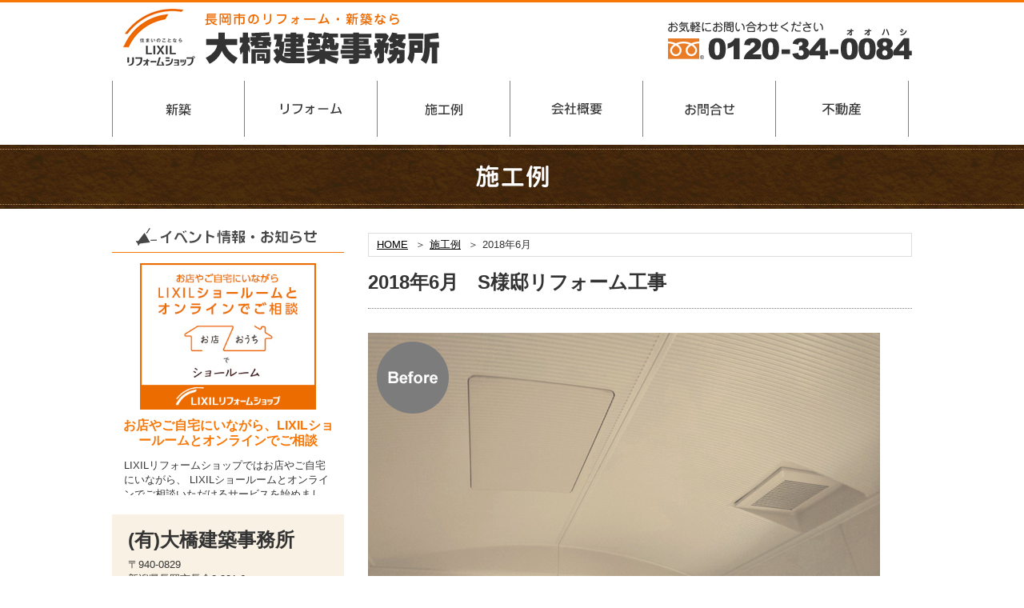

--- FILE ---
content_type: text/html
request_url: http://ohashi-kenchiku.co.jp/achievement/201806_5/index.html
body_size: 5393
content:
<!DOCTYPE html>
<html lang="ja">
    <head>
        <meta charset="utf-8">
        <title>2018年1月洗面所改修工事｜施工例｜大橋建築事務所</title>
        <meta name="keywords" content="新潟県,長岡市,工務店,新築,リフォーム,物件,不動産,住宅,LIXIL,リフォームショップ,剛家工法,新築二世,耐震,エコ">
        <meta name="description" content="長岡市を中心とした中越地区で新築住宅・リフォーム工事をお考えの方はぜひ大橋建築事務所へご相談下さい。お客様一人ひとりの暮らしに合わせた高品質で快適・安心安全な住まいをご提案します。">
        <meta http-equiv="X-UA-Compatible" content="IE=edge">
        <link rel="stylesheet" href="../../script/mainstyle.css" media="all">
    </head>
    
    <body>
       <div id="wrap">
            <div id="header">
                <a href="../../index.html"><img src="../../img/header.png" alt="大橋建築事務所"></a>
            </div>
            <div id="topmenu">
                <ul id="menu">
                    <li><a href="../../newly/newly.html"><img src="../../img/menu/menu01.png" alt="新築"></a></li>
                    <li><a href="../../reform/reform.html"><img src="../../img/menu/menu02.png" alt="リフォーム"></a></li>
                    <li><a href="../../achievement/achievement.html"><img src="../../img/menu/menu03.png" alt="施工例"></a></li>
                    <li><a href="../../company/company.html"><img src="../../img/menu/menu04.png" alt="会社概要"></a></li>
                    <li><a href="../../company/contact.html"><img src="../../img/menu/menu05.png" alt="お問合せ"></a></li>
                    <li><a href="http://www.rakusumu.com/shop/fselect/00048"><img src="../../img/menu/menu06.png" alt="不動産"></a></li>
                </ul>
            </div>
        </div>
           <div id="pagetitle">
               <h1><img src="../../img/achievement/title_achievement.png" alt="施工例"></h1>
           </div>
        <div id="wrap2">
            <div id="content">
                <div id="navigation">
                    <ol>
                        <li><a href="../../index.html">HOME</a></li>
                        <li><a href="../achievement.html">施工例</a></li>
                        <li>2018年6月</li>
                    </ol>
                </div>

                <div class="achieve-top">
                    <h2>2018年6月　S様邸リフォーム工事</h2>
                    <img src="before.jpg">
                    <img src="after.jpg">
                </div>
                <div class="achieve-navi">
                                   <dl>
                                   
                <p></p>
<P></P>
                   
                    <ul>
                        <li class="achieve-prev"><a href="../201806_4/index.html">2018年6月<br>Ｔ様邸リフォーム工事</a></li>
                        <li class="achieve-list"><a href="../achievement.html">一覧に戻る</a></li>
                        <li class="achieve-next"><a href="../201806_6/index.html">2018年1月<br>K様邸エクステリア工事</a></li>
                    </ul>
                </div>
            </div>
            <div id="sidemenu">
                <div id="news">
                    <h2><img src="../../img/title-news.png" alt="イベント情報・お知らせ"></h2>
                    <iframe height="290" width="290" src="../../news/news.html"></iframe>
                </div>
                <div id="company">
                    <h3>(有)大橋建築事務所</h3>
                    <address>
                       〒940-0829<br>
                        新潟県長岡市長倉2-381-6<br>
                        TEL 0258-34-2289<br>
                        FAX 0258-39-8601<br>
                        <img src="../../img/freedial.png"><br>
                        営業時間 8:00～18:00<br>
                        定休日 年末年始・夏季休暇
                    </address>
                    <ul>
                        <li><a href="http://lixil-reformshop.jp/shop/SP00000163/blog/" target="_blank"><img src="../../img/btn_blog.png" alt="スタッフブログ" class="btn"></a></li>
                        <li><a href="../../company/contact.html"><img src="../../img/btn_contact.png" alt="お問合せフォーム" class="btn"></a></li>
                    </ul>
                    <img src="../../img/message.png" alt="安心、安全で孫の代まで住み続けられる。そんな家を作り続けたいと思っております。" class="message">
                </div>
                <div id="link">
                    <ul>
                        <li><a href="http://www.lixil.co.jp/" target="_blank"><img src="../../img/banner-lixil.png" alt="株式会社LIXIL"></a></li>
                        <li><a href="http://purchase.lixilrealty.com/" target="_blank"><img src="../../img/banner-smart.png" alt="LIXILリアルティ.com　スマートお家探し"></a></li>
                       
                    </ul>
                </div>
            </div>
        </div>
        <div id="footer">
            <p>
                <small>Copyright（C）2017 大橋建築事務所 Inc. All Right Reserved</small>
            </p>
        </div>
    </body>
</html>

--- FILE ---
content_type: text/html
request_url: http://ohashi-kenchiku.co.jp/news/news.html
body_size: 35036
content:
<!DOCTYPE html>
<html lang="ja">

<head>
    <meta charset="utf-8">
    <title>イベント情報・お知らせ｜大橋建築事務所</title>
    <meta name="robots" content="noindex,nofollow">
    <meta http-equiv="X-UA-Compatible" content="IE=edge">
    <link rel="stylesheet" href="../script/mainstyle.css" media="all">
    <link rel="stylesheet" href="../script/newsstyle.css" media="all">
</head>

<body>    
    <!--ニュースここから-->
    <div class="news-text">
        <img src="20210827.jpg" class="news-image" width="220px" height="auto">
        <h2>お店やご自宅にいながら、LIXILショールームとオンラインでご相談</h2>
        <dl>
           <dd>
               LIXILリフォームショップではお店やご自宅にいながら、 LIXILショールームとオンラインでご相談いただけるサービスを始めました。
            </dd>
			<dd>
				リフォームのプロと一緒にLIXILショールームスタッフがご提案いたします。
			</dd>
				
    </div>
    <hr>
    <!--ニュースここまで-->
		
		
    <!--ニュースここから-->
    <div class="news-text">
        <img src="20200518.jpg" class="news-image">
        <h2>春の塗装キャンペーン</h2>
        <dl>
           <dd>
               住宅を長持ちさせる為に点検、メンテナンスはいかがですか？
               <br>築15年を経過したお住まいは塗り替えをおススメします。
            </dd>
            
             <dt>受付期間</dt>
			
            <dd>
                令和2年6月30日（火）ご成約分まで
            </dd>

            <dt>対象者</dt>
			
            <dd>
                長岡市近郊にお住まいの方限定
                
         <dl>
            <dt>＜TEL＞</dt>
            <dd>
               0120-34-0084
            </dd>
 
            <p>ご不明な点がございましたら、お気軽に大橋建築事務所までご相談下さい。 スタッフ一同、心よりお待ちしております。</p>
            
         </dl>	
				
        <p class="news-link">
             <a href="20200518.pdf" target="_blank">詳細はこちら</a>
        </p>
    </div>
    <hr>
    <!--ニュースここまで-->
    
    
    
    
    
    
    <!--ニュースここから-->
    <div class="news-text">
        <img src="20200410.jpg" class="news-image">
        <h2>長岡市住宅リフォーム補助金</h2>
        <dl>
           <dd>
               一般リフォームは上限５万円　空き家活用リフォームは上限100万円の補助が受けられます。
               <br>工事の内容につきましては条件等ございますので、概要をご確認下さい。
               <br>この機会に住まいのリフォーム・メンテナンスはいかがでしょうか。
               <br>予算がなくなり次第終了となりますのでご注意下さい。

        
            </dd>
            
             <dt>申請受付期間</dt>
            <dd>
                令和2年4月23日（木）～4月30日（木）
                <br>9：30～16：30　※土・日・祝日は除く

                
            </dd>
            
            
            
            
            <dt>申請受付場所</dt>
            <dd>
                まちなかキャンパス長岡5階及び各支所産業建設課（栃尾支所は建設課）
                <br>・交流ルーム（4月23・24日）
                <br>・501会議室（4月27・28・30日）


            
         </dl>
        <p class="news-link">
             <a href="20200410.pdf" target="_blank">詳細はこちら</a>
        </p>
    </div>
    <hr>
    <!--ニュースここまで-->

    
    
    
    
    


<!--ニュースここから-->
    <div class="news-text">
        <img src="20191111.jpg" class="news-image">
        <h2>ホームページみたよ！<br>キャンペーン</h2>
        <dl>
           <dd>
               当店では「ホームページみたよ！」キャンペーンを実施中！
               <br>右上の「無料でご相談」ボタンよりお申込みください。

        
            </dd>
            
             <dt>①みたよ！コース</dt>
            <dd>
                「無料でご相談」ボタンから「ホームページみたよ！」とメッセージ頂いた方に抽選で500名様に1,000円相当のカタログギフトを進呈。
                <br>ご相談内容欄に「ホームページみたよ！」とキーワードを入れるだけです。

                
            </dd>
            
            
            
            
            <dt>②見積りコース</dt>
            <dd>
                お問合せ欄からお見積りご希望の方、抽選で６０名様に5,000円相当のカタログギフトを進呈
                <br>※北関東6県で2020年2月29日まで開催
                <br>※発表は発送を持って代えさせていただきます。詳細は当店まで


            
        </dl>
        <p class="news-link">
             <a href="https://lixil-reformshop.jp/shop/SP00000163/" target="_blank">詳細はこちら</a>
        </p>
    </div>
    <hr>
    <!--ニュースここまで-->








<!--ニュースここから-->
    <div class="news-text">
        <img src="20191011.jpg" class="news-image">
        <h2>感謝祭の内容変更のお知らせ</h2>
        <dl>
           <dd>
               台風19号の接近に伴い、12日㈯に開催予定でした感謝祭は内容を変更して規模縮小開催致します。
               <br>ご好評頂いております、飲食ブースを中止し、社屋内でのみの催しとなります。台風19号が勢力を維持したまま接近するとの予報を受けて、参加者の安全を考慮した結果となります。
               
               
                <dd>楽しみにされていた皆様には、ご迷惑をおかけしますことと、また着前のご案内となりましたことを、深くお詫び申し上げます。
                
        
                <dd>お越し頂く際は天候を確認し、お気をつけてください。
                <br>ご理解、ご協力のほどよろしくお願いいたします。
        
        
    </div>
    <hr>
    <!--ニュースここまで-->










<!--ニュースここから-->
    <div class="news-text">
        <img src="20190826.jpg" class="news-image">
        <h2>秋のリフォームフェア</h2>
        <dl>
           <dd>
               9月14日(土)10時からLIXIL長岡ショールームにてフェアー開催いたします。
               <br>今がチャンスのお得な特典満載です!

        
            </dd>
            
             <dt>＜日時＞</dt>
            <dd>
                2019年9月14日(土) 
                <br>午前 10:00～午後 16:00
                
            </dd>
            
            
            
            
            <dt>＜場所＞</dt>
            <dd>
                新潟県長岡市古正寺3-146
            

            </dd>
            <dl>
            <dt>＜TEL＞</dt>
            <dd>
               0258-28-4131
            </dd>
            
            
       
            <p>ご不明な点がございましたら、お気軽に大橋建築事務所までご相談下さい。 スタッフ一同、心よりお待ちしております。</p>
            
            
        </dl>
        <p class="news-link">
             <a href="20190826.pdf" target="_blank">詳細はこちら</a>
        </p>
    </div>
    <hr>
    <!--ニュースここまで-->




<!--ニュースここから-->
    <div class="news-text">
        <img src="20190517.jpg" class="news-image">
        <h2>オールLIXIL<br>無金利リフォームローン</h2>
        <dl>
           <dd>
               金利0円でおトクにリフォームするチャンスです！
               <br>LIXIL商材を使ったリフォーム工事で最長60回までローン金利をLIXILが負担致します。
        
            </dd>
            
             <dt>＜対象＞</dt>
            <dd>
                1.オールLIXIL無金利リフォームローンキャンペーン対応店舗にて工事契約された方。
                <br>2.2019年12月31日までに完了するリフォーム工事であること。
                <br>3.下記対象商品シリーズを1つ以上含むリフォーム工事であること。
                <br>4.リフォームされる対象工事すべてにおいて、対象商品シリーズをご採用いただくこと。

            </dd>
            
            
            
            
            <dt>＜期間＞</dt>
            <dd>
                2019年5月1日～9月30日
                <br>ローンお申込み分まで

            </dd>
            <dl>
            <dt>＜実地内容＞</dt>
            <dd>
               金利手数料を株式会社LIXILが負担いたします。
            </dd>
            
            
       
            <p>ご不明な点がございましたら、お気軽に大橋建築事務所までご相談下さい。</p>
            
            
        </dl>
        <p class="news-link">
             <a href="20190517.pdf" target="_blank">詳細はこちら</a>
        </p>
    </div>
    <hr>
    <!--ニュースここまで-->



<!--ニュースここから-->
    <div class="news-text">
        <img src="20190530.jpg" class="news-image">
        <h2>夏得！リフォームフェア</h2>
        <dl>
           <dd>
               6月8日(土)10時からLIXIL長岡SRにてフェアー開催いたします。お見積、御成約で特典を多数用意しています。
               <br>その他にも各種キャンペーン中です!

        
            </dd>
            
             <dt>＜日時＞</dt>
            <dd>
                2019年6月8日(土) 
                <br>午前 10:00～午後 4:00
                
            </dd>
            
            
            
            
            <dt>＜場所＞</dt>
            <dd>
                新潟県長岡市古正寺3-146
            

            </dd>
            <dl>
            <dt>＜TEL＞</dt>
            <dd>
               0258-28-4131
            </dd>
            
            
       
            <p>ご不明な点がございましたら、お気軽に大橋建築事務所までご相談下さい。 スタッフ一同、心よりお待ちしております。</p>
            
            
        </dl>
        <p class="news-link">
             <a href="20190530.pdf" target="_blank">詳細はこちら</a>
        </p>
    </div>
    <hr>
    <!--ニュースここまで-->



<!--ニュースここから-->
    <div class="news-text">
        <img src="20190121.jpg" class="news-image">
        <h2>ショールームリニューアル！<br>OPENフェア</h2>
        <dl>
           <dd>
               2月9日(土)10時から、LIXIL長岡ショールームでリフォーム相談会を開催致します。
                <br>リフォーム相談会と当日限定ＬＩＸＬ商品特別価格で提供します。
<br> 特典多数の今年最初のイベントです！
            </dd>
            <dt>＜日時＞</dt>
            <dd>
                2019年2月9日(土)
                <br>午前 10:00～午後 4:00

            </dd>
            <dl>
            <dt>＜場所＞</dt>
            <dd>
               新潟県長岡市古正寺3-146
            </dd>
            <dt>＜TEL＞</dt>
            <dd>
             0258-28-4131
             
            </dd>
            
            <p>ご不明な点がございましたら、お気軽に大橋建築事務所までご相談下さい。
              <br>スタッフ一同、心よりお待ちしております。</p>
        </dl>
        <p class="news-link">
             <a href="20190121.pdf" target="_blank">詳細はこちら</a>
        </p>
    </div>
    <hr>
    <!--ニュースここまで-->
    
<!--ニュースここから-->
    <div class="news-text">
        <img src="20190108.jpg" class="news-image">
        <h2>リクシル冬のあったか<br>リフォームキャンペーン</h2>
        <dl>
           <dd>
                冬の暮らしの悩みをリフォームで解決します。
<br> 対象商品をご使用で、素敵な賞品が抽選で当たります！
            </dd>
            <dt>＜開催期間＞</dt>
            <dd>
                2018年11月1日(木)～2019年2月28日(木)

            </dd>
            <dl>
            <dt>＜応募期間＞</dt>
            <dd>
               2018年11月1日(木)～2019年3月15日(金)
            </dd>
            <dt>＜応募対象＞</dt>
            <dd>
             開催期間中に対象商品を使用したリフォーム工事を実施いただいたお客様。
             <br>※応募はお一人様、1回限りとなります。
            </dd>
            
            <dt>＜当選発表＞</dt>
            <dd>
               賞品の発送をもって発表に代えさせていただきます。
            </dd>
            
            <p>ご不明な点がございましたら、お気軽に大橋建築事務所までご相談下さい。</p>
        </dl>
        <p class="news-link">
            <a href="https://www.lixil.co.jp/reform/s/attakareform/" target="_blank">詳細はこちら</a>
        </p>
    </div>
    <hr>
    <!--ニュースここまで-->
<!--ニュースここから-->
    <div class="news-text">
        <img src="20181018.jpg" class="news-image">
        <h2>リフォームなるほど相談会</h2>
        <dl>
           <dd>
                10月27日（土）10時から、リフォーム相談会を開催致します。
<br> 対象商品を年内納入で最大10万円分の商品券をプレゼントします！
            </dd>
            <dt>＜日時＞</dt>
            <dd>
                平成30年10月27日(土)
                <br>午前 10:00～午後 4:00
            </dd>
            <dl>
            <dt>＜場所＞</dt>
            <dd>
               新潟県長岡市古正寺3-146
            </dd>
            <dt>＜TEL＞</dt>
            <dd>
             0258-28-4131
            </dd>
            <p>ご不明な点がございましたら、お気軽に大橋建築事務所までご相談下さい。<br>スタッフ一同、心よりお待ちしております。</p>
        </dl>
        <p class="news-link">
            <a href="20181018.pdf" target="_blank">詳細はこちら</a>
        </p>
    </div>
    <hr>
    <!--ニュースここまで-->
<!--ニュースここから-->
    <div class="news-text">
        <img src="20180903.jpg" class="news-image">
        <h2>今こそ！大人のリノベーション<br>新築二世住宅見学会</h2>
        <dl>
           <dd>
                9/8・9二日間、リフォーム完成見学会を開催致します。
<br> 想い出のたくさん詰まった今のお住まいを、解体して建替えてしまうのではなく、住まいの良さを最大限に活かしながら不便なところを解消致します。
            </dd>
            <dt>＜日時＞</dt>
            <dd>
                平成30年9月8日(土)・9日(日)
                <br>am 10:00～pm 4:00
            </dd>
            <dl>
            <dt>＜場所＞</dt>
            <dd>
               見附市南本町地内
               <br>(原信 見附店様の近く)
            </dd>
            <p>この機会にぜひお越し下さい。スタッフ一同、心よりお待ちしております。</p>
        </dl>
        <p class="news-link">
            <a href="20180903.pdf" target="_blank">詳細はこちら</a>
        </p>
    </div>
    <hr>
    <!--ニュースここまで-->
<!--ニュースここから-->
    <div class="news-text">
        <img src="20180524.jpg" class="news-image">
        <h2>夏のクール<br>リフォームキャンペーン</h2>
        <dl>
           <dd>
                リフォームで夏の暑さや紫外線を解消致します。
<br> キャンペーン期間内に取付完了で抽選で素敵な賞品をプレゼント！
            </dd>
            <dt>＜エントリー受付期間＞</dt>
            <dd>
                平成30年5月16日から8月15日
            </dd>
            <dl>
            <dt>＜応募方法＞</dt>
            <dd>
               対象商品の取付け後「LIXIL 夏のクールリフォーム」キャンペーンサイトよりご応募ください。
            </dd>
            <p>ご不明点等ございましたら、お気軽に大橋建築事務所までご相談下さい。</p>
        </dl>
        <p class="news-link">
            <a href="20180524.pdf" target="_blank">詳細はこちら</a>
        </p>
    </div>
    <hr>
    <!--ニュースここまで-->
<!--ニュースここから-->
    <div class="news-text">
        <img src="20180615.jpg" class="news-image">
        <h2>リフォームなるほど相談会</h2>
        <dl>
           <dd>
                住まいの悩みをプロが解決！住まいを快適にする商品を豊富に展示・お得にご提供しております。
<br>御来場者様に、嬉しい特典をプレゼント致します！
            </dd>
            <dt>＜日時＞</dt>
            <dd>
                平成30年6月23日（土）
                <br>午前10時から午後4時
            </dd>
            <dt>＜場所＞</dt>
            <dd>
                長岡市古正寺3-146
                <br>LIXIL長岡ショールーム 
            </dd>
            
            <p>ご不明点等ございましたら、お気軽に大橋建築事務所までご相談下さい。<br> 皆様のお越しを、スタッフ一同心よりお待ちしております。</p>
           
        </dl>
        <p class="news-link">
            <a href="20180615.pdf" target="_blank">詳細はこちら</a>
        </p>
    </div>
    <hr>
    <!--ニュースここまで-->
 
  <!--ニュースここから-->
    <div class="news-text">
        <img src="20180406.jpg" class="news-image">
        <h2>庭でくらしアップ！<br>プレゼントキャンペーン</h2>
        <dl>
            <dt>＜エントリー受付期間＞</dt>
            <dd>
                平成30年3月1日から5月31日
            </dd>
            <dt>＜特典＞</dt>
            <dd>
                キャンペーン期間内に対象のLIXILエクステリア製品をご購入で抽選でJCBギフトカードが当たります。
<br> 抽選が外れてもカタログギフトがもれなくもらえます。
            </dd>
        <dt>＜プレゼントを手に入れるには･･･＞</dt>
            <dd>
                <ol>
                    <li>2018年3月1日（木）～5月31日（木）までにエントリー！</li>
                    <li>2018年4月1日（日）～6月30日（土）までに対象商品を20万円以上ご購入</li>
                    <li>2018年7月25日（水）24時までに購入情報を申請</li>
                </ol>
            </dd>
            <p>ご不明点等ございましたら、お気軽に大橋建築事務所までご相談下さい。</p>
        </dl>
        <p class="news-link">
            <a href="20180406.pdf" target="_blank">詳細はこちら</a>
        </p>
    </div>
    <hr>
    <!--ニュースここまで-->
   <!--ニュースここから-->
    <div class="news-text">
        <img src="20180123_2.png" class="news-image">
        <h2>サティスサンクスキャンペーン</h2>
        <dl>
            <dt>＜開催期間＞</dt>
            <dd>
                平成30年1月5日から3月31日
            </dd>
            <dt>＜特典＞</dt>
            <dd>
                期間中にリフォームを実施された方にもれなく5,000円相当のカタログギフトをプレゼント！<br> ※対象商品は「サティスGタイプ」「サティスSタイプ」です。
            </dd>
            <dt>＜「サティス」の特長＞</dt>
            <dd>
                <ol>
                    <li>「アクアセラミック」だから汚れに強い</li>
                    <li>キレイが1日中続く「鉢内除菌」</li>
                    <li>「サティスSタイプ」なら空間が広く使える</li>
                </ol>
            </dd>
            <p>ご不明な点はお気軽に大橋建築事務所までご相談下さい。</p>
        </dl>
        <p class="news-link">
            <a href="20180123_2.pdf" target="_blank">詳細はこちら</a>
        </p>
    </div>
    <hr>
    <!--ニュースここまで-->
    <!--ニュースここから-->
    <div class="news-text">
        <img src="20180205.png" class="news-image">
        <h2>大橋建築事務所の<br>ワンコイン住宅メンテナンス</h2>
        <p>
            調子が悪いまま放置している、お住まいの小さな困りごとはありませんか？<br> 道具箱に入っている工具で直せるお住いの不調を、大橋建築事務所が
            <span class="red">一か所500円</span>で補修・調整いたします！<br>
        </p>
        <dl>
            <dt>＜訪問日＞</dt>
            <dd>
                平成30年2月17日（土）
            </dd>
            <dt>＜料金＞</dt>
            <dd>
                補修・調整など一か所500円
            </dd>
            <dt>＜注意事項＞</dt>
            <dd>
                <ul>
                    <li>悠久・若草エリア限定となります。</li>
                    <li><span class="red">先着順の予約となりますので、ご予約はお早めにお願いします。</span></li>
                    <li>予め材料や部品をご用意して頂く場合があります。</li>
                    <li>内容によっては、500円以上かかる場合が有ります。その場合は見積りを無料で作成いたします。</li>
                </ul>
            </dd>
        </dl>
        <p>どんなに小さな補修・修理でも大歓迎です！<br> 新たに始めた取り組みですので、ぜひこの機会にご利用ください。
        </p>
        <p class="news-link">
            <a href="20180205.pdf" target="_blank">詳細はこちら</a>
        </p>
    </div>
    <hr>
    <!--ニュースここまで-->
    <!--ニュースここから-->
    <div class="news-text">
        <img src="20180123_1.png" class="news-image">
        <h2>住まいのリフォームフェア</h2>
        <p>
            会場LIXIL長岡ショールームにて、ご来場特典盛りだくさんの楽しめるイベントになっております！<br> 住宅設備・窓・外素材の現品展示も行っております。
            <br>この機会にぜひご体験ください！
        </p>
        <dl>
            <dt>＜日時＞</dt>
            <dd>
                平成30年2月4日（日）<br> 午前10時から午後4時
            </dd>
            <dt>＜場所＞</dt>
            <dd>
                長岡市古正寺3-148<br> LIXIL長岡ショールーム
            </dd>
            <dt>＜特典＞</dt>
            <dd>
                <ol>
                    <li>お楽しみ抽選会</li>
                    <li>カップ麺サイコロゲーム</li>
                    <li>お子様限定お菓子つかみ取り</li>
                    <li>モザイクタイルアート手作りフォトフレーム</li>
                    <li>各種リフォームBookプレゼント</li>
                </ol>
                他にもお見積プレゼントや建築士による住まいの相談会を行っております。
            </dd>
        </dl>
        <p>サティスサンクスキャンペーン開催中のため、トイレの入れ替えを特におすすめしております。詳しくはスタッフにお気軽にお問合せください！</p>
        <p class="news-link">
            <a href="20180123_1.pdf" target="_blank">詳細はこちら</a>
        </p>
    </div>
    <hr>
    <!--ニュースここまで-->
    <!--ニュースここから-->
    <div class="news-text">
        <img src="20180109.png" class="news-image">
        <h2>剛家工法<br>出雲崎の家　完成見学会開催</h2>
        <p>
            家族を守り、健康や安全を維持、集い、くつろげる住まいづくりを。<br> ぜひ、私共の建築技術をご覧になって下さい。リフォーム工事のご相談もお任せ下さい。スタッフ一同お待ちしております。

        </p>
        <dl>
            <dt>＜日時＞</dt>
            <dd>
                平成30年1月13日（土）／14日（日）<br> 午前10時から午後4時
            </dd>
            <dt>＜場所＞</dt>
            <dd>
                出雲崎町大字小木字番地内
            </dd>
            <dt>＜イベント＞</dt>
            <dd>
                ご来場者様には炭塗料のサンプルとリフォームブックをプレゼントいたします。
            </dd>
        </dl>
        <p class="news-link">
            <a href="20180109.pdf" target="_blank">詳細はこちら</a>
        </p>
    </div>
    <hr>
    <!--ニュースここまで-->

    <!--ニュースここから-->
    <div class="news-text">
        <img src="20171206.png" class="news-image">
        <h2>冬の断熱改修キャンペーン</h2>
        <p>
            「冬はお部屋がいつも寒い」「結露がひどくて掃除が大変！」「暖房費がかさむ」<br> そんな冬のお悩みは防音・断熱内窓インプラスにおまかせ！
        </p>
        <p>
            今お使いの窓枠を利用して内側にフレームを取り付けるだけのカンタン施工。<br> 大掛かりな工事が不要なため時間もかからず、コストもぐっと抑えられます。
            <br> お部屋をもっと快適にする1dayリフォームは大橋建築事務所までご相談下さい。
        </p>

        <p class="news-link">
            <a href="20171206.pdf" target="_blank">詳細はこちら</a>
        </p>
    </div>
    <hr>
    <!--ニュースここまで-->
    <!--ニュースここから-->
    <div class="news-text">
        <img src="20171117.png" class="news-image">
        <h2>剛家工法<br>出雲崎の家　構造見学会開催</h2>
        <p>
            家族を守り、健康や安全を維持、集い、くつろげる住まいづくりを。<br> ぜひ、私共の建築技術をご覧になって下さい。リフォーム工事のご相談もお任せ下さい。スタッフ一同お待ちしております。

        </p>
        <dl>
            <dt>＜日時＞</dt>
            <dd>
                平成29年11月19日（日）<br> 午前10時から午後4時
            </dd>
            <dt>＜場所＞</dt>
            <dd>
                出雲崎町大字小木字番地内
            </dd>
            <dt>＜イベント＞</dt>
            <dd>
                ご来場者様には炭塗料のサンプルをプレゼントいたします。
            </dd>
        </dl>
        <p class="news-link">
            <a href="20171117.pdf" target="_blank">詳細はこちら</a>
        </p>
    </div>
    <hr>
    <!--ニュースここまで-->
    <!--ニュースここから-->
    <div class="news-text">
        <img src="20171016.png" class="news-image">
        <h2>秋のエクステリアキャンペーン</h2>
        <p>
            キャンペーン期間中に対象商品をご購入された方の中から、抽選で合計1,000名様にLIXILエクステリア商品ご購入のサポート資金10万円・5万円・3万円をプレゼントいたします！
        </p>
        <dl>
            <dt>＜エントリー受付期間＞</dt>
            <dd>
                平成29年9月1日から11月30日<br>
            </dd>
            <dt>＜対象＞</dt>
            <dd>
                平成29年10月1日から12月29日までに対象商品をご購入し、2018年1月15日までに施工情報を申請したお客様
            </dd>
            <dt>＜応募方法＞</dt>
            <dd><a href="http://lecp.jp/" target="_blank">スペシャル専用サイト</a>よりご応募<br> ご不明な点はスタッフにお気軽にお問合せください！
            </dd>
        </dl>
        <hr>
        <h2>LIXILリフォームショップ限定<br>エクステリア見積キャンペーン</h2>
        <p>
            LIXILリフォームショップなら見積りだけでクオカードを先着でプレゼント！
        </p>
        <dl>
            <dt>＜期間＞</dt>
            <dd>平成29年9月1日から10月31日</dd>
            <dt>＜対象＞</dt>
            <dd>エクステリア全商品の見積もりを頂いたお客様</dd>
            <dt>＜先着プレゼント＞</dt>
            <dd>QUOカード500円分</dd>
        </dl>
        <p class="news-link">
            <a href="20171016.pdf" target="_blank">詳細はこちら</a>
        </p>
    </div>
    <!--ここまで一件分-->
    <hr>

    <div class="news-text">
        <img src="20170926.png" class="news-image">
        <h2>剛家工法<br>花園の家　完成見学会開催</h2>
        <p>
            家族を守り、健康や安全を維持、集い、くつろげる住まいづくりを。<br> ぜひ、私共の建築技術をご覧になって下さい。リフォーム工事のご相談もお任せ下さい。スタッフ一同お待ちしております。

        </p>
        <dl>
            <dt>＜日時＞</dt>
            <dd>
                平成29年10月7日（土）から9日（月）<br> 午前10時から午後4時
            </dd>
            <dt>＜場所＞</dt>
            <dd>
                悠TOWN花園南地内
            </dd>
            <dt>＜イベント＞</dt>
            <dd>
                ご来場頂いたお客様に先着で素敵なお花のプレゼント！<br> 炭塗料のサンプルもプレゼントいたします。
            </dd>
        </dl>
        <p class="news-link">
            <a href="20170926.pdf" target="_blank">詳細はこちら</a>
        </p>
    </div>
    <hr>

    <div class="news-text">
        <img src="20170830.png" class="news-image">
        <h2>秋のリフォーム相談会</h2>
        <dl>
            <dt>＜日時＞</dt>
            <dd>
                平成29年9月23日（土）<br> 午前10時から午後4時
            </dd>
            <dt>＜場所＞</dt>
            <dd>
                LIXILショールーム長岡<br> （長岡市古正寺3-146）
            </dd>
            <dt>＜イベント＞</dt>
            <dd>
                来場予約で粗品プレゼント！<br> IH調理体験、手作りフォトフレームアート、お菓子つかみ取り　などなど
            </dd>
        </dl>
        <p class="news-link">
            <a href="20170830.pdf" target="_blank">詳細はこちら</a>
        </p>
    </div>
    <hr>

    <div class="news-text">
        <img src="20170805.png" class="news-image">
        <h2>剛家工法<br>花園の家　構造見学会開催</h2>
        <p>
            家族を守り、健康や安全を維持、集い、くつろげる住まいづくりを。<br> ぜひ、私共の建築技術をご覧になって下さい。リフォーム工事のご相談もお任せ下さい。スタッフ一同お待ちしております。

        </p>
        <dl>
            <dt>＜日時＞</dt>
            <dd>
                平成29年8月5日（土）／6日（日）<br> 午前10時から午後4時
            </dd>
            <dt>＜場所＞</dt>
            <dd>
                悠TOWN花園南地内
            </dd>
        </dl>
        <p class="news-link">
            <a href="20170805.jpg" target="_blank">詳細はこちら</a>
        </p>
    </div>
    <hr>

    <div class="news-text">
        <img src="20170711.jpg" class="news-image">
        <h2>省エネ給湯器で光熱費ダウン?!</h2>
        <p>
            8月末までRinnaiのエコキュートを特価でご提供します！ <br> また、10年以上同じ給湯器をご愛用頂いているお客様向けにセルフチェック表もご用意いたしました。
            <br> 故障してお困りになる前に、お気軽に大橋建築事務所までご相談下さい。
        </p>
        <p class="news-link">
            <a href="20170711.pdf" target="_blank">詳細はこちら</a>
        </p>
    </div>
    <hr>

    <div class="news-text">
        <img src="20170429.png" class="news-image">
        <h2>剛家工法<br>川崎の家　構造見学会開催</h2>
        <p>
            家族を守り、健康や安全を維持、集い、くつろげる住まいづくりを。<br> ぜひ、私共の建築技術をご覧になって下さい。リフォーム工事のご相談もお任せ下さい。スタッフ一同お待ちしております。

        </p>
        <dl>
            <dt>＜日時＞</dt>
            <dd>
                平成29年4月29日（土）／30日（日）<br> 午前10時から午後4時
            </dd>
            <dt>＜場所＞</dt>
            <dd>
                長岡市川崎1丁目地内
            </dd>
        </dl>
        <p class="news-link">
            <a href="20170429.pdf" target="_blank">詳細はこちら</a>
        </p>
    </div>
    <hr>

    <div class="news-text">
        <img src="20170422.png" class="news-image">
        <h2>春のわくわくリフォーム祭の<br>ご案内</h2>
        <dl>
            <dt>＜日時＞</dt>
            <dd>
                平成29年4月22日（土）<br> 午前10時から午後4時
            </dd>
            <dt>＜場所＞</dt>
            <dd>
                LIXILショールーム長岡<br> （長岡市古正寺3-146）
            </dd>
            <dt>＜イベント＞</dt>
            <dd>
                その場で無料リフォーム概算お見積もりします！<br> ご来場の方に便利グッズプレゼント
                <br> 手作りフォトフレームアート、お菓子つかみ取り　などなど
            </dd>
        </dl>
        <p class="news-link">
            <a href="20170422reform.pdf" target="_blank">詳細はこちら</a>
        </p>
    </div>
    <hr>
</body>

</html>

--- FILE ---
content_type: text/css
request_url: http://ohashi-kenchiku.co.jp/script/mainstyle.css
body_size: 11797
content:
@charaset "utf-8";
/*　ページ全体の設定*/
body{
    margin: 0;
    color:#333333;
    font-size:12pt;
    font-family: "Hiragino Kaku Gothic ProN","メイリオ","游ゴシック Medium", "游ゴシック体", sans-serif;
    background-image: url(../img/bg.png);
    background-repeat: repeat-x;
    background-position: top right;
}

h1,h2,h3,h4{
    margin:0;
    line-height: 1em;
    font-size:medium;
}

p{
    margin:0;
}

a img{
    border:0;
}

x{
    width: 290px
}

.float_left{
    float:left;
    margin-right:20px;
    margin-bottom:10px;
}

.float_right{
    float:rigt;
    margin-left:20px;
    margin-bottom:10px;
}

.clear{
    clear:both;
}

.small{
    font-size:small;
}

/*　構造　*/

#wrap2 a:link{
    color:black;
}

#wrap2 a:visited{
    color:darkgray;
}

#wrap2 a:hover,a:active{
    color:#F77706;
}

#wrap,#wrap2{
    width: 1000px;
    padding: 0px;
    margin: 0 auto;
}


#header{
    background-image: url(../img/bg_header.png);
    background-repeat: no-repeat;
    background-position: bottom right;
    height:85px;
}


address{
    font-style: normal;
    margin:10px 0;
}


/*　メニューの設定　*/
#topmenu{
    height: 70px;
    margin:10px 0px;
}

#topmenu ul{
    list-style: none;
    padding:0;
}

#topmenu ul:after{
    content: ".";
    display: block;
    height:0px;
    clear: both;
    visibility: hidden;
}

#topmenu li{
    float: left;
    text-align: center;
}

#topmenu li:first-child a{
    border-left:solid 1px gray;
    box-sizing: border-box;
}

#topmenu li a{
    display: block;
    width:166px;
    height: 70px;
    padding:25px;
    border-right:solid 1px gray;
    box-sizing: border-box;
}

/*　リンク色　*/
#content a img,
#sidemenu a img,
#topmenu a img,
#header a img{
    opacity: 1;
    /*ここから半透明アニメーション設定*/
    transition-property: opacity;
    transition-duration: 0.3s;
    transition-timing-function: linear;
}

#content a:hover img,
#sidemenu a:hover img,
#header a:hover img{
    opacity: 0.6;
}

#topmenu a:hover img{
    opacity: 0.3;
}

/*　ページタイトル　*/
#pagetitle{
    display:table;
    height:80px;
    width:100%;
    background-image: url(../img/bg_pagetitle.jpg);
    background-repeat: repeat-x;
}

#pagetitle h1{
    display:table-cell;
    vertical-align: middle;
    line-height: normal;
    text-align: center;
}

#pagetitle h1 img{
    margin:0;
    padding:0;
    vertical-align:bottom;
}

/*　パンくずリスト　*/
#navigation ol{
    margin:0;
    margin-bottom:20px;
    padding:5px;
    border:1px solid #dddddd;
    list-style: none;
    font-size:small;
}

#navigation li{
    display:inline;
    margin-left:5px;
}

#navigation li:before{
    content:"＞";
    margin-right:5px;
}

#navigation li:first-child:before{
    content:none;
    margin:0;
}

/*　右カラム　*/
#content{
    width:680px;
    float: right;
    margin-bottom: 50px;
    margin-top:10px;
}

#content:after{
    content: ".";
    display: block;
    height:0px;
    clear: both;
    visibility: hidden;
}

.consultation,maincontent,
.lifestyle-banner,.newly2nd-banner,
healthcoat_banner{
    margin-bottom:20px;
}

iframe{
    border:0 solid white;
}

hr.pause{
    margin:30px 0;
    padding:0;
    height:0;
    border:0;
    border-bottom:1px dotted gray;
}

/*　TOPボタンリンク　*/
#maincontent h2{
    margin: 20px 0px 10px 0px;
    padding:0;
    font-size: 1em;
}
#maincontent ul{
    list-style: none;
    margin:0;
    padding: 0;
}
#maincontent li{
    float:left;
}

#reform li:first-child{
    margin-right: 20px;
    padding:0px;
}

#reform ul:after,
#afterservice ul:after{
    content: ".";
    display: block;
    height:0px;
    clear: both;
    visibility: hidden;
}

#newhouse{
    float: left;
    margin-right: 20px;
}

#afterservice{
    float: right;
}

p.listlink{
    text-align: right;
    clear:both;
}

/*　汎用1カラム（画像センタリング）　*/
#content .column1{
    margin-top: 20px;
    clear:both;
    font-size: small;
}

#content .column1 h2{
    margin:5px 0;
}

#content .column1 h4{
    margin:5px 0;
    color:#ED6D00;
    font-size:medium;
}

/*　汎用2カラム（330px 20px 330px）　*/
#content .column2{
    margin-top: 20px;
    clear:both;
    font-size: small;
}

#content .column2 ul{
    list-style: none;
    margin:0;
    padding:0;
}

#content .column2 ul:after{
    content: ".";
    display: block;
    height:0px;
    clear: both;
    visibility: hidden;
}

#content .column2 li{
    display: block;
    float:left;
    width:330px;
}

#content .column2 li:first-child{
    margin-right: 20px;
}

#content .column2 img{
    float:left;
    margin-right: 10px;
    margin-bottom: 10px;
}

#content .column2 h2{
    margin:5px 0;
}

#content .column2 h4{
    margin:5px 0;
    color:#ED6D00;
}

/*　汎用3カラム（210px 25px 210px 25px 210px）　*/
#content .column3{
    margin-top: 20px;
    clear:both;
    font-size: small;
}

#content .column3 ul{
    list-style: none;
    margin:0;
    padding:0;
}

#content .column3 ul:after{
    content: ".";
    display: block;
    height:0px;
    clear: both;
    visibility: hidden;
}

#content .column3 li{
    display: block;
    float:left;
    width:210px;
}

#content .column3 li:first-child,
#content .column3 li:nth-child(2){
    margin-right: 25px;
}

#content .column3 h2{
    margin:5px 0;
}

/*　左カラム　*/
#sidemenu{
    width: 290px;
    margin-bottom:50px;
    margin-top: 10px;
}

#sidemenu:after{
    content: ".";
    display: block;
    height:0px;
    clear: both;
    visibility: hidden;
}

#sidemenu h2{
    line-height: 1em;
    margin:20px 0 10px 0;
}

#sidemenu #news,
#sidemenu #close{
    margin-bottom:20px;
}

#company{
    background-color: #F9F1E3;
    padding:20px;
}

#company h3{
    margin:0;
    padding:0;
    font-size:x-large;
}

#company ul{
    list-style: none;
    margin:0;
    padding: 0;
}

#company li:first-child{
    float:left;
    margin-right:10px;
}

#company address{
    font-size:small;
}

#company address img{
    margin-bottom:5px;
}

#company .message{
    margin:0;
    margin-top:10px;
    padding:0;
    vertical-align:bottom;
}

#link ul{
    list-style: none;
    margin:10px 0 0 0;
    padding:0;
}

/*　フッター　*/
#footer{
    clear: both;
    width: 100%;
    height: 35px;
    text-align: center;
    line-height: 35px;/*heightと同じ値にして上下センタリング*/
    background-color: black;
    color: white;
    font-size: small;
}

/*　オートスクロール用　*/
div#mysagscroller2{
    width: 250px; /*width of scroller*/
    height:300px;
    border:7px solid #C0C0C0;
}

div#mysagscroller2 ul li img{
    border-width:0;
    display:block; /*this causes each image to be flush against each other*/
}

/*　TOPイメージスライド　*/
#main_slide ul,
#main_slide li{
    list-style:none;
    margin:0;
    padding:0;
}

/*　会社情報　*/
#companyinfo td{
    width:500px;
    padding:20px 0;
    border-bottom:1px dotted gray;
}

#companyinfo th{
    width:150px;
    text-align:left;
    padding:20px 0;
    border-bottom:1px dotted gray;
}

#companyinfo .tablefirst{
    padding-top:0;
}

/*　お問合せ表示用　*/
#content #con{
    background-image: url(../img/bg_con.jpg);
    background-repeat: no-repeat;
    width:660px;
    height:175px;
    margin-top:50px;
    margin-left:10px;
    clear:both;
}

#con .freedial{
    position: relative;
    top:70px;
    left:30px;
}

#con .mailform{
    position:relative;
    top:70px;
    left:65px;
}

/*　施工例　*/
dl.achieve{
    list-style-type: none;
    margin:0;
    padding:0;
}

.achieve dt{
    clear:both;
    display: block;
    float:left;
    width:200px;
}

.achieve dd.newly{
    background: url(../img/achievement/ico_newly.png) no-repeat 0 0;
    margin-left:220px;
    padding-top:40px;
    height:110px;
    overflow: visible;
}

.achieve dd.reform{
    background: url(../img/achievement/ico_reform.png) no-repeat 0 0;
    margin-left:220px;
    padding-top:40px;
    height:110px;
    overflow: visible;
}

/*　施工例個別ページ用　*/
.achieve-top{
    margin-bottom:20px;
}

.achieve-top h2{
    font-size:x-large;
    padding-bottom:20px;
    border-bottom:1px dotted gray;
    margin-bottom:30px;
}

.achieve-photo{
    margin-bottom:20px;
}

.achieve-photo ul{
    margin:0;
    padding:0;
    list-style: none;
}

.achieve-photo li{
    display: inline-block;
    margin:0;
}

.achieve-photo p{
    text-align: center;
    font-size:small;
}

.achieve-navi ul{
    width:100%;
    padding:0;
    display:table;
}

.achieve-navi li{
    display: table-cell;
    font-size:small;
    vertical-align: middle;
    height:50px;
}

.achieve-prev{
    width:240px;
    padding:0 20px;
    text-align:right;
}

.achieve-list{
    width:118px;
    text-align:center;
    border-right:1px solid gray;
    border-left:1px solid gray;
}

.achieve-next{
    width:240px;
    padding:0 20px;
    text-align:left;
}

p.achive-back{
    text-align:center;
    margin:50px 0;
}

.achieve-back a{
    margin:50px auto;
    display: block;
    width:200px;
    height:30px;
    border:1px solid black;
    border-radius: 5px;

    text-decoration: none;
    text-align: center;
    line-height: 30px;
    background-color:white;
}

.achieve-back a:visited{
    color:black !important;
}

.achieve-back a:hover{
    background-color:#ED6D00;
    border:1px solid #ED6D00;
    color:white !important;
}

/*　お客様の声　*/

.voice1{
    width:580px;
    margin-bottom:30px;
    padding:20px;
    border-radius:5px;
    border:1px dotted gray;
    background-color:#fffff0;
}

.voice2{
    width:580px;
    margin-left:100px;
    margin-bottom:30px;
    padding:20px;
    border-radius:5px;
    border:1px dotted gray;
    background-color:#fff5ee;
}

.voice_text ol{
    margin:0;
    padding-left:2em;
}



/*　紹介ページ　*/
.reform_newly2nd_text,.reform_lifestyle_text,
.reform_healthcoat_text,.newly_gouka_text{
    margin-bottom:30px;
}

.reform_newly2nd_text h2,.reform_lifestyle_text h2,
.reform_healthcoat_text h2,.newly_gouka_text h2{
    margin:20px 0 5px 0;
    font-size:large;
}

.reform_lifestyle_text:after,
.reform_healthcoat_text:after,
.gouka_goodpoints:after{
    content: ".";
    display: block;
    height:0px;
    clear: both;
    visibility: hidden;
}

.reform_healthcoat_text li h3,.newly_gouka_text h3{
    margin-bottom:5px;
    color:#ED6D00;
}

.reform_newly2nd_text p,.reform_lifestyle_text p,
.reform_healthcoat_text p,.newly_gouka_text p{
    margin-bottom:10px;
}

/*　新築二世　*/
.reform_newly2nd_text p img{
    margin:10px 0;
}

.hosoku{
    margin:0;
    padding:10px;
    font-size:small;
    border:1px solid gray;
}

ul.tuika-hiyou{
    margin:0;
}

table.newly2nd{
    background-color:#F7EFE1;
    border-spacing: 0 10px;
    padding:0 10px;
}

table.newly2nd tr{
    background-color:white;
    margin:0;
    padding:0;
}

table.newly2nd td{
    height:70px;
    font-size:small;
    vertical-align:middle;
    padding:0;
    padding-right:10px;
}

table.newly2nd td img{
    margin:0;
    margin-left:10px;
    padding:0;
    vertical-align:bottom;
}

/*　バリアヘルスコート　*/
.reform_healthcoat_text ul{
    margin:0;
    padding:0;
    list-style: none;
}

.reform_healthcoat_text li{
    padding-top:10px;
}

/*　剛家工法　*/
.gouka_goodpoints,.newly_gouka_text .rank{
    margin-top:10px;
}

.gouka_goodpoints h5{
    margin:0;
    font-size:medium;
    font-weight:bold;
}

.gouka_goodpoints ul{
    margin:0;
    padding:0;
    list-style: none;
}

.newly_gouka_text .rank dl{
    margin:0;
}

.newly_gouka_text .rank dt{
    font-weight:bold;
    margin-top:10px;
}

.newly_gouka_text .rank dd{
    margin-left:1em;
}

--- FILE ---
content_type: text/css
request_url: http://ohashi-kenchiku.co.jp/script/mainstyle.css
body_size: 11797
content:
@charaset "utf-8";
/*　ページ全体の設定*/
body{
    margin: 0;
    color:#333333;
    font-size:12pt;
    font-family: "Hiragino Kaku Gothic ProN","メイリオ","游ゴシック Medium", "游ゴシック体", sans-serif;
    background-image: url(../img/bg.png);
    background-repeat: repeat-x;
    background-position: top right;
}

h1,h2,h3,h4{
    margin:0;
    line-height: 1em;
    font-size:medium;
}

p{
    margin:0;
}

a img{
    border:0;
}

x{
    width: 290px
}

.float_left{
    float:left;
    margin-right:20px;
    margin-bottom:10px;
}

.float_right{
    float:rigt;
    margin-left:20px;
    margin-bottom:10px;
}

.clear{
    clear:both;
}

.small{
    font-size:small;
}

/*　構造　*/

#wrap2 a:link{
    color:black;
}

#wrap2 a:visited{
    color:darkgray;
}

#wrap2 a:hover,a:active{
    color:#F77706;
}

#wrap,#wrap2{
    width: 1000px;
    padding: 0px;
    margin: 0 auto;
}


#header{
    background-image: url(../img/bg_header.png);
    background-repeat: no-repeat;
    background-position: bottom right;
    height:85px;
}


address{
    font-style: normal;
    margin:10px 0;
}


/*　メニューの設定　*/
#topmenu{
    height: 70px;
    margin:10px 0px;
}

#topmenu ul{
    list-style: none;
    padding:0;
}

#topmenu ul:after{
    content: ".";
    display: block;
    height:0px;
    clear: both;
    visibility: hidden;
}

#topmenu li{
    float: left;
    text-align: center;
}

#topmenu li:first-child a{
    border-left:solid 1px gray;
    box-sizing: border-box;
}

#topmenu li a{
    display: block;
    width:166px;
    height: 70px;
    padding:25px;
    border-right:solid 1px gray;
    box-sizing: border-box;
}

/*　リンク色　*/
#content a img,
#sidemenu a img,
#topmenu a img,
#header a img{
    opacity: 1;
    /*ここから半透明アニメーション設定*/
    transition-property: opacity;
    transition-duration: 0.3s;
    transition-timing-function: linear;
}

#content a:hover img,
#sidemenu a:hover img,
#header a:hover img{
    opacity: 0.6;
}

#topmenu a:hover img{
    opacity: 0.3;
}

/*　ページタイトル　*/
#pagetitle{
    display:table;
    height:80px;
    width:100%;
    background-image: url(../img/bg_pagetitle.jpg);
    background-repeat: repeat-x;
}

#pagetitle h1{
    display:table-cell;
    vertical-align: middle;
    line-height: normal;
    text-align: center;
}

#pagetitle h1 img{
    margin:0;
    padding:0;
    vertical-align:bottom;
}

/*　パンくずリスト　*/
#navigation ol{
    margin:0;
    margin-bottom:20px;
    padding:5px;
    border:1px solid #dddddd;
    list-style: none;
    font-size:small;
}

#navigation li{
    display:inline;
    margin-left:5px;
}

#navigation li:before{
    content:"＞";
    margin-right:5px;
}

#navigation li:first-child:before{
    content:none;
    margin:0;
}

/*　右カラム　*/
#content{
    width:680px;
    float: right;
    margin-bottom: 50px;
    margin-top:10px;
}

#content:after{
    content: ".";
    display: block;
    height:0px;
    clear: both;
    visibility: hidden;
}

.consultation,maincontent,
.lifestyle-banner,.newly2nd-banner,
healthcoat_banner{
    margin-bottom:20px;
}

iframe{
    border:0 solid white;
}

hr.pause{
    margin:30px 0;
    padding:0;
    height:0;
    border:0;
    border-bottom:1px dotted gray;
}

/*　TOPボタンリンク　*/
#maincontent h2{
    margin: 20px 0px 10px 0px;
    padding:0;
    font-size: 1em;
}
#maincontent ul{
    list-style: none;
    margin:0;
    padding: 0;
}
#maincontent li{
    float:left;
}

#reform li:first-child{
    margin-right: 20px;
    padding:0px;
}

#reform ul:after,
#afterservice ul:after{
    content: ".";
    display: block;
    height:0px;
    clear: both;
    visibility: hidden;
}

#newhouse{
    float: left;
    margin-right: 20px;
}

#afterservice{
    float: right;
}

p.listlink{
    text-align: right;
    clear:both;
}

/*　汎用1カラム（画像センタリング）　*/
#content .column1{
    margin-top: 20px;
    clear:both;
    font-size: small;
}

#content .column1 h2{
    margin:5px 0;
}

#content .column1 h4{
    margin:5px 0;
    color:#ED6D00;
    font-size:medium;
}

/*　汎用2カラム（330px 20px 330px）　*/
#content .column2{
    margin-top: 20px;
    clear:both;
    font-size: small;
}

#content .column2 ul{
    list-style: none;
    margin:0;
    padding:0;
}

#content .column2 ul:after{
    content: ".";
    display: block;
    height:0px;
    clear: both;
    visibility: hidden;
}

#content .column2 li{
    display: block;
    float:left;
    width:330px;
}

#content .column2 li:first-child{
    margin-right: 20px;
}

#content .column2 img{
    float:left;
    margin-right: 10px;
    margin-bottom: 10px;
}

#content .column2 h2{
    margin:5px 0;
}

#content .column2 h4{
    margin:5px 0;
    color:#ED6D00;
}

/*　汎用3カラム（210px 25px 210px 25px 210px）　*/
#content .column3{
    margin-top: 20px;
    clear:both;
    font-size: small;
}

#content .column3 ul{
    list-style: none;
    margin:0;
    padding:0;
}

#content .column3 ul:after{
    content: ".";
    display: block;
    height:0px;
    clear: both;
    visibility: hidden;
}

#content .column3 li{
    display: block;
    float:left;
    width:210px;
}

#content .column3 li:first-child,
#content .column3 li:nth-child(2){
    margin-right: 25px;
}

#content .column3 h2{
    margin:5px 0;
}

/*　左カラム　*/
#sidemenu{
    width: 290px;
    margin-bottom:50px;
    margin-top: 10px;
}

#sidemenu:after{
    content: ".";
    display: block;
    height:0px;
    clear: both;
    visibility: hidden;
}

#sidemenu h2{
    line-height: 1em;
    margin:20px 0 10px 0;
}

#sidemenu #news,
#sidemenu #close{
    margin-bottom:20px;
}

#company{
    background-color: #F9F1E3;
    padding:20px;
}

#company h3{
    margin:0;
    padding:0;
    font-size:x-large;
}

#company ul{
    list-style: none;
    margin:0;
    padding: 0;
}

#company li:first-child{
    float:left;
    margin-right:10px;
}

#company address{
    font-size:small;
}

#company address img{
    margin-bottom:5px;
}

#company .message{
    margin:0;
    margin-top:10px;
    padding:0;
    vertical-align:bottom;
}

#link ul{
    list-style: none;
    margin:10px 0 0 0;
    padding:0;
}

/*　フッター　*/
#footer{
    clear: both;
    width: 100%;
    height: 35px;
    text-align: center;
    line-height: 35px;/*heightと同じ値にして上下センタリング*/
    background-color: black;
    color: white;
    font-size: small;
}

/*　オートスクロール用　*/
div#mysagscroller2{
    width: 250px; /*width of scroller*/
    height:300px;
    border:7px solid #C0C0C0;
}

div#mysagscroller2 ul li img{
    border-width:0;
    display:block; /*this causes each image to be flush against each other*/
}

/*　TOPイメージスライド　*/
#main_slide ul,
#main_slide li{
    list-style:none;
    margin:0;
    padding:0;
}

/*　会社情報　*/
#companyinfo td{
    width:500px;
    padding:20px 0;
    border-bottom:1px dotted gray;
}

#companyinfo th{
    width:150px;
    text-align:left;
    padding:20px 0;
    border-bottom:1px dotted gray;
}

#companyinfo .tablefirst{
    padding-top:0;
}

/*　お問合せ表示用　*/
#content #con{
    background-image: url(../img/bg_con.jpg);
    background-repeat: no-repeat;
    width:660px;
    height:175px;
    margin-top:50px;
    margin-left:10px;
    clear:both;
}

#con .freedial{
    position: relative;
    top:70px;
    left:30px;
}

#con .mailform{
    position:relative;
    top:70px;
    left:65px;
}

/*　施工例　*/
dl.achieve{
    list-style-type: none;
    margin:0;
    padding:0;
}

.achieve dt{
    clear:both;
    display: block;
    float:left;
    width:200px;
}

.achieve dd.newly{
    background: url(../img/achievement/ico_newly.png) no-repeat 0 0;
    margin-left:220px;
    padding-top:40px;
    height:110px;
    overflow: visible;
}

.achieve dd.reform{
    background: url(../img/achievement/ico_reform.png) no-repeat 0 0;
    margin-left:220px;
    padding-top:40px;
    height:110px;
    overflow: visible;
}

/*　施工例個別ページ用　*/
.achieve-top{
    margin-bottom:20px;
}

.achieve-top h2{
    font-size:x-large;
    padding-bottom:20px;
    border-bottom:1px dotted gray;
    margin-bottom:30px;
}

.achieve-photo{
    margin-bottom:20px;
}

.achieve-photo ul{
    margin:0;
    padding:0;
    list-style: none;
}

.achieve-photo li{
    display: inline-block;
    margin:0;
}

.achieve-photo p{
    text-align: center;
    font-size:small;
}

.achieve-navi ul{
    width:100%;
    padding:0;
    display:table;
}

.achieve-navi li{
    display: table-cell;
    font-size:small;
    vertical-align: middle;
    height:50px;
}

.achieve-prev{
    width:240px;
    padding:0 20px;
    text-align:right;
}

.achieve-list{
    width:118px;
    text-align:center;
    border-right:1px solid gray;
    border-left:1px solid gray;
}

.achieve-next{
    width:240px;
    padding:0 20px;
    text-align:left;
}

p.achive-back{
    text-align:center;
    margin:50px 0;
}

.achieve-back a{
    margin:50px auto;
    display: block;
    width:200px;
    height:30px;
    border:1px solid black;
    border-radius: 5px;

    text-decoration: none;
    text-align: center;
    line-height: 30px;
    background-color:white;
}

.achieve-back a:visited{
    color:black !important;
}

.achieve-back a:hover{
    background-color:#ED6D00;
    border:1px solid #ED6D00;
    color:white !important;
}

/*　お客様の声　*/

.voice1{
    width:580px;
    margin-bottom:30px;
    padding:20px;
    border-radius:5px;
    border:1px dotted gray;
    background-color:#fffff0;
}

.voice2{
    width:580px;
    margin-left:100px;
    margin-bottom:30px;
    padding:20px;
    border-radius:5px;
    border:1px dotted gray;
    background-color:#fff5ee;
}

.voice_text ol{
    margin:0;
    padding-left:2em;
}



/*　紹介ページ　*/
.reform_newly2nd_text,.reform_lifestyle_text,
.reform_healthcoat_text,.newly_gouka_text{
    margin-bottom:30px;
}

.reform_newly2nd_text h2,.reform_lifestyle_text h2,
.reform_healthcoat_text h2,.newly_gouka_text h2{
    margin:20px 0 5px 0;
    font-size:large;
}

.reform_lifestyle_text:after,
.reform_healthcoat_text:after,
.gouka_goodpoints:after{
    content: ".";
    display: block;
    height:0px;
    clear: both;
    visibility: hidden;
}

.reform_healthcoat_text li h3,.newly_gouka_text h3{
    margin-bottom:5px;
    color:#ED6D00;
}

.reform_newly2nd_text p,.reform_lifestyle_text p,
.reform_healthcoat_text p,.newly_gouka_text p{
    margin-bottom:10px;
}

/*　新築二世　*/
.reform_newly2nd_text p img{
    margin:10px 0;
}

.hosoku{
    margin:0;
    padding:10px;
    font-size:small;
    border:1px solid gray;
}

ul.tuika-hiyou{
    margin:0;
}

table.newly2nd{
    background-color:#F7EFE1;
    border-spacing: 0 10px;
    padding:0 10px;
}

table.newly2nd tr{
    background-color:white;
    margin:0;
    padding:0;
}

table.newly2nd td{
    height:70px;
    font-size:small;
    vertical-align:middle;
    padding:0;
    padding-right:10px;
}

table.newly2nd td img{
    margin:0;
    margin-left:10px;
    padding:0;
    vertical-align:bottom;
}

/*　バリアヘルスコート　*/
.reform_healthcoat_text ul{
    margin:0;
    padding:0;
    list-style: none;
}

.reform_healthcoat_text li{
    padding-top:10px;
}

/*　剛家工法　*/
.gouka_goodpoints,.newly_gouka_text .rank{
    margin-top:10px;
}

.gouka_goodpoints h5{
    margin:0;
    font-size:medium;
    font-weight:bold;
}

.gouka_goodpoints ul{
    margin:0;
    padding:0;
    list-style: none;
}

.newly_gouka_text .rank dl{
    margin:0;
}

.newly_gouka_text .rank dt{
    font-weight:bold;
    margin-top:10px;
}

.newly_gouka_text .rank dd{
    margin-left:1em;
}

--- FILE ---
content_type: text/css
request_url: http://ohashi-kenchiku.co.jp/script/newsstyle.css
body_size: 1451
content:
@charaset "utf-8";
/*　ページ全体の設定*/
body{
    font-size:12pt;
    font-family: "Hiragino Kaku Gothic ProN","游ゴシック Medium", "游ゴシック体","メイリオ", sans-serif;
    background-image: url();
    padding:0 10px;
}

h2{
    font-size:medium;
    color:#F77706;
    text-align: center;
    margin:10px 0;
    line-height: 1.2em;
}

p,dl{
    font-size:small;
}

p{
    margin-bottom:15px;
}

dd{
    margin:0px 5px;;
    margin-bottom: 10px;
}

dt{
    color:#F77706;
    font-weight: bold;
}

ol,ul{
    margin:0;
    padding:0 0 0 20px;
}

.red{
    font-weight: bold;
    color:red;
}

.news-image{
    display: block;
    margin:auto;
}

a:link{
    font-weight:normal;
    color:#F77706;
}

a:active,a:hover{
    font-weight:bold;
}

a:visited{
    font-weight:normal;
    color:gray;
}

.news-link a{
    float:right;
    display: block;
    width:100px;
    padding:5px;
    
    border-radius: 5px;
    border:solid 1px gray;
    background-color: white;
    
    text-decoration: none;
    text-align: center;
    color:black;
    font-weight:normal;
}

.news-link a:hover{
    background-color:#F77706;
    border:1px solid #F77706;
    color:white;
    font-weight:normal;
}

.news-link:after{
    content: ".";
    display: block;
    height:0px;
    clear: both;
    visibility: hidden;
    font-weight:normal;
}

hr{
    border:none;
    border-bottom:1px dotted gray;
    margin:30px 0;
    height:1px;
}